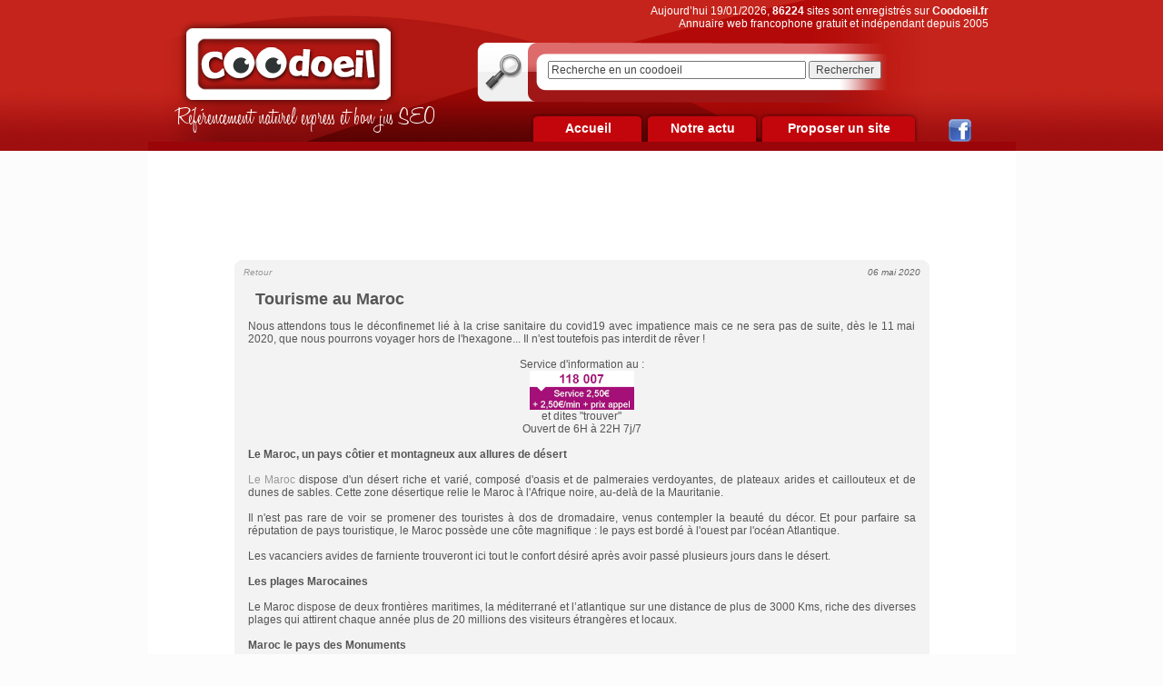

--- FILE ---
content_type: text/html
request_url: https://www.coodoeil.fr/P-631-12-C1-tourisme-au-maroc.html
body_size: 6355
content:
<!DOCTYPE html PUBLIC "-//W3C//DTD XHTML 1.0 Transitional//EN" "https://www.w3.org/TR/xhtml1/DTD/xhtml1-transitional.dtd">
<html xmlns="https://www.w3.org/1999/xhtml">
<head>
	<title>Tourisme au Maroc, Coodoeil - Annuaire</title>
    <meta name="title" content="Tourisme au Maroc, Coodoeil - Annuaire" />
    <meta name="description" content="Nous attendons tous le d&eacute;confinemet li&eacute; &agrave; la crise sanitaire du covid19 avec impatience mais ce ne sera pas de suite, d&egrave;s le 11 mai 2020, que nous pourrons voyager hors de l'hexagone... Il n'est toutefois pas interdit de r" />
		<link rel="shortcut icon" href="/favicon.ico">
    <meta name="language" content="fr_FR" />
    <meta http-equiv="content-type" content="text/html; charset=UTF-8" />
    <meta http-equiv="content-language" content="fr_FR" />
    <link rel="shortcut icon" type="image/x-icon" href="favicon.ico" />
    <meta name="google-site-verification" content="BfgIQCf7dcrRV8_QCkNxcHBktKilY4NRmmVeq1Ynql0"/>
   
		<link rel="stylesheet" title="style" href="/cssCombine/0reset.css,font-face.css,page_suivante.css,style.css,zoomslide.css" type="text/css" />
		<script type="text/javascript" src="/jsCombine/0jquery.js,1zoomslide.js,script_commun.js,vForm.js"></script>

<script type="text/javascript">
//<![CDATA[


function AjouterFavoris() { // On crée la fonction AjouterFavoris()

if ( navigator.appName != 'Microsoft Internet Explorer' ) { // Si le navigateur est Internet Explorer
window.sidebar.addPanel("Coodoeil", "https://www.coodoeil.fr", ""); // Alors on utilise la fonction window.sidebar.addPanel("Nom utilisé pour enregistrer le site", "Adresse du site web", "")
}

else { // Sinon, si le navigateur n'est pas Internet Explorer
window.external.AddFavorite("https://www.coodoeil.fr", "Coodoeil"); // Alors on utilise la fonction window.external.AddFavorite("Nom utilisé pour enregistrer le site", "Adresse du site web")
}

}

//]]>
</script>

	
    <!-- Google Tag Manager -->
    <script>
    (function(w,d,s,l,i){
        w[l]=w[l]||[];
        w[l].push({'gtm.start':new Date().getTime(),event:'gtm.js'});
        var f=d.getElementsByTagName(s)[0],j=d.createElement(s),dl=l!='dataLayer'?'&l='+l:'';
        j.async=true;j.src='https://www.googletagmanager.com/gtm.js?id='+i+dl;
        f.parentNode.insertBefore(j,f);
    })(window,document,'script','dataLayer','GTM-M5BVBVD');</script>
    <!-- End Google Tag Manager -->

    <!-- Didomi -->
    <script type="text/javascript">
        window.gdprAppliesGlobally=true;(function(){function a(e){if(!window.frames[e]){if(document.body&&document.body.firstChild){var t=document.body;var n=document.createElement("iframe");n.style.display="none";n.name=e;n.title=e;t.insertBefore(n,t.firstChild)}
        else{setTimeout(function(){a(e)},5)}}}function e(n,r,o,c,s){function e(e,t,n,a){if(typeof n!=="function"){return}if(!window[r]){window[r]=[]}var i=false;if(s){i=s(e,t,n)}if(!i){window[r].push({command:e,parameter:t,callback:n,version:a})}}e.stub=true;function t(a){if(!window[n]||window[n].stub!==true){return}if(!a.data){return}
        var i=typeof a.data==="string";var e;try{e=i?JSON.parse(a.data):a.data}catch(t){return}if(e[o]){var r=e[o];window[n](r.command,r.parameter,function(e,t){var n={};n[c]={returnValue:e,success:t,callId:r.callId};a.source.postMessage(i?JSON.stringify(n):n,"*")},r.version)}}
        if(typeof window[n]!=="function"){window[n]=e;if(window.addEventListener){window.addEventListener("message",t,false)}else{window.attachEvent("onmessage",t)}}}e("__tcfapi","__tcfapiBuffer","__tcfapiCall","__tcfapiReturn");a("__tcfapiLocator");(function(e){
        var t=document.createElement("script");t.id="spcloader";t.type="text/javascript";t.async=true;t.src="https://sdk.privacy-center.org/"+e+"/loader.js?target="+document.location.hostname;t.charset="utf-8";var n=document.getElementsByTagName("script")[0];n.parentNode.insertBefore(t,n)})("a43f6e3b-d530-400f-8757-7f11f0a8326c")})();
    </script>
    <!-- Hide banner on privacy policy page -->
        <!-- Fin Didomi -->

</head>
<body  style="margin:0;padding:0;">
    <!-- Google Tag Manager (noscript) -->
    <noscript>
        <iframe src="https://www.googletagmanager.com/ns.html?id=GTM-M5BVBVD" height="0" width="0" style="display:none;visibility:hidden"></iframe>
    </noscript>
    <!-- End Google Tag Manager (noscript) -->





<div id="conteneur">
	<div id="banniere">

		<a href="/index.php" id="logo"><img src="images/skins/commun/logo.png" alt="Coodoeil" width="248" height="102" /></a>
		<p class="accroche">Référencement naturel express et bon jus SEO</p>
		<p class="bienvenue">Aujourd’hui 19/01/2026, <strong>86224</strong> sites sont enregistrés sur <strong>Coodoeil.fr</strong><br>Annuaire web francophone gratuit et indépendant depuis 2005</p>
		<div id="form-recherche" class="png_bg">
			<form action="recherche_coodoeil.php" method="get">
								<input type="text" value="Recherche en un coodoeil" name="recherche" id="recherche" onFocus="if(this.value=='Recherche en un coodoeil') { this.value='' }" onblur="if(this.value=='') { this.value='Recherche en un coodoeil' }"/>
				<input type="submit" value="Rechercher" id="form-recherche-ok"/>
			</form>
		</div>
		<div id="menuH">
			<ul>
				<li><a class="ongletSmallDesactive png_bg" href="/">Accueil</a></li>
				<li><a class="ongletSmallDesactive png_bg" href="infos.php">Notre actu</a></li>
				<li><a class="ongletBigDesactive png_bg" href="proposer_un_site.php">Proposer un site</a></li>
			</ul>
		</div>
		<div class="reseaux_sociaux"><a href="https://www.facebook.com/coodoeil" target="_blank"><img src="/images/skins/commun/logo-facebook.png"></a></div>
	</div>
	
			<div id="contenuCentre">
				<div class="megaBanner">
<script type="didomi/javascript" data-vendor-raw="didomi:google" data-purposes="cookies" async="" src="//pagead2.googlesyndication.com/pagead/js/adsbygoogle.js"></script>
<!-- leaderboard coodoeil -->
<ins class="adsbygoogle"
     style="display:inline-block;width:728px;height:90px"
     data-ad-client="ca-pub-2365992165493703"
     data-ad-slot="3329793528"></ins>
<script>
(adsbygoogle = window.adsbygoogle || []).push({});
</script> 
</div>
				<div class="conteneur">
					<div class="top-conteneur"></div>
					<div class="middle-conteneur">
    
<div class="blocSliderAccueil" id="actu1">
	  <h1 class="titreSsRub" style="width:100%;">Tourisme au Maroc</h1>
	  <span id="ArticleRetour"><a href="#" onclick="history.go(-1); return false;">Retour</a></span>
	  	  <span id="ArticleDate">06 mai 2020</span>
	  	  <div id="CorpsArticle"><p style="text-align: justify;"><span style="background-color: #f3f3f3;">Nous attendons tous le d&eacute;confinemet li&eacute; &agrave; la crise sanitaire du covid19 avec impatience mais ce ne sera pas de suite, d&egrave;s le 11 mai 2020, que nous pourrons voyager hors de l'hexagone... Il n'est toutefois pas interdit de r&ecirc;ver !</span></p>
<p style="text-align: justify;"><span style="background-color: #f3f3f3;"><br /></span></p>
<p style="text-align: center;"><span style="background-color: #f3f3f3;">Service d'information au :</span><br /><span style="background-color: #f3f3f3;"><img style="background-color: #fcfcfc;" src="/images/skins/commun/numero.png" alt="" border="0" /></span><br /><span style="background-color: #f3f3f3;">et dites "trouver"<br />Ouvert de 6H &agrave; 22H 7j/7</span></p>
<p style="text-align: justify;">&nbsp;</p>
<h3 style="text-align: justify;"><span style="background-color: #f3f3f3;">Le Maroc, un pays c&ocirc;tier et montagneux aux allures de d&eacute;sert</span></h3>
<p style="text-align: justify;">&nbsp;</p>
<p style="text-align: justify;"><span style="background-color: #f3f3f3;"><a title="Le Maroc" href="https://amzn.to/3baTxLl" target="_blank">Le Maroc</a> dispose d'un d&eacute;sert riche et vari&eacute;, compos&eacute; d'oasis et de palmeraies verdoyantes, de plateaux arides et caillouteux et de dunes de sables. Cette zone d&eacute;sertique relie le Maroc &agrave; l'Afrique noire, au-del&agrave; de la Mauritanie. </span></p>
<p style="text-align: justify;"><span style="background-color: #f3f3f3;"><br /></span></p>
<p style="text-align: justify;"><span style="background-color: #f3f3f3;">Il n'est pas rare de voir se promener des touristes &agrave; dos de dromadaire, venus contempler la beaut&eacute; du d&eacute;cor. Et pour parfaire sa r&eacute;putation de pays touristique, le Maroc poss&egrave;de une c&ocirc;te magnifique : le pays est bord&eacute; &agrave; l'ouest par l'oc&eacute;an Atlantique. </span></p>
<p style="text-align: justify;"><span style="background-color: #f3f3f3;"><br /></span></p>
<p style="text-align: justify;"><span style="background-color: #f3f3f3;">Les vacanciers avides de farniente trouveront ici tout le confort d&eacute;sir&eacute; apr&egrave;s avoir pass&eacute; plusieurs jours dans le d&eacute;sert.</span></p>
<p style="text-align: justify;">&nbsp;</p>
<h3 style="text-align: justify;"><span style="background-color: #f3f3f3;">Les plages Marocaines</span></h3>
<p style="text-align: justify;"><br /><span style="background-color: #f3f3f3;">Le Maroc dispose de deux fronti&egrave;res maritimes, la m&eacute;diterran&eacute; et l&rsquo;atlantique sur une distance de plus de 3000 Kms, riche des diverses plages qui attirent chaque ann&eacute;e plus de 20 millions des visiteurs &eacute;trang&egrave;res et locaux.</span></p>
<p style="text-align: justify;">&nbsp;</p>
<h3 style="text-align: justify;"><span style="background-color: #f3f3f3;">Maroc le pays des Monuments</span></h3>
<p style="text-align: justify;"><br /><span style="background-color: #f3f3f3;">Chaque ville du Maroc, du sud au nord et d&rsquo;ouest &agrave; l&rsquo;est dispose de mus&eacute;es ouverts et de nombreux monuments. Le Maroc offre une grande richesse culturelle. Si le Maroc est connu avec son &eacute;tonnante g&eacute;ographie, il n'est pas en reste sur les plans culturels et architecturaux. </span></p>
<p style="text-align: justify;"><span style="background-color: #f3f3f3;"><br /></span></p>
<p style="text-align: justify;"><span style="background-color: #f3f3f3;">Une histoire aussi longue qu'incroyable a laiss&eacute; sa trace au travers des nombreux monuments du pays. Les influences berb&egrave;res, arabes et andalouses se m&ecirc;lent &agrave; merveille dans l'ensemble du patrimoine marocain. </span></p>
<p style="text-align: justify;"><span style="background-color: #f3f3f3;"><br /></span></p>
<p style="text-align: justify;"><span style="background-color: #f3f3f3;">Depuis la construction de la cit&eacute; de Volubilis par les Romains au 1er si&egrave;cle jusqu'&agrave; l'&eacute;dification de la mosqu&eacute;e Hassan II en 1992, le patrimoine marocain n'a cess&eacute; de s'enrichir. Les nombreuses dynasties qu'a connues le pays ont toutes apport&eacute;es leur pierre &agrave; l'&eacute;difice. </span></p>
<p style="text-align: justify;"><span style="background-color: #f3f3f3;"><br /></span></p>
<p style="text-align: justify;"><span style="background-color: #f3f3f3;">Beaucoup de souverains furent de grands b&acirc;tisseurs, &agrave; l'image de Moulay Isma&iuml;l qui fit de Mekn&egrave;s une "<em>Versailles marocaine</em>". Aujourd'hui, 8 sites marocains sont class&eacute;s au patrimoine mondial de l'humanit&eacute; de l'Unesco.</span></p>
<p style="text-align: justify;">&nbsp;</p>
<h3 style="text-align: justify;"><span style="background-color: #f3f3f3;">Maroc le pays des Parcs et des Jardins</span></h3>
<p style="text-align: justify;">&nbsp;</p>
<p style="text-align: justify;"><span style="background-color: #f3f3f3;">Le Maroc est un pays tr&egrave;s int&eacute;ressant sur le plan de la diversit&eacute; biologique. Tr&egrave;s vari&eacute;e, la nature du pays comprend d&eacute;sert, montagnes et r&eacute;gions c&ocirc;ti&egrave;res.</span></p>
<p style="text-align: justify;"><br /><span style="background-color: #f3f3f3;">On compte une quarantaine d'&eacute;cosyst&egrave;mes diff&eacute;rents qui englobent une faune (singes, sangliers, dromadaires...) et une flore (arganiers, c&egrave;dres, oliviers...) riches et vari&eacute;es. Les oiseaux ont la part belle avec plus de 400 esp&egrave;ces qui cohabitent dans le pays.</span></p>
<p style="text-align: justify;"><br /><span style="background-color: #f3f3f3;">Malgr&eacute; des efforts entam&eacute;s aux environs de 1930, le patrimoine biologique naturel du pays est en danger. En effet, le d&eacute;veloppement &eacute;conomique menace les for&ecirc;ts et les &eacute;cosyst&egrave;mes, donc la plupart des esp&egrave;ces vivantes. </span></p>
<p style="text-align: justify;"><span style="background-color: #f3f3f3;"><br /></span></p>
<p style="text-align: justify;"><span style="background-color: #f3f3f3;">C'est pourquoi le gouvernement a depuis longtemps mis en place des espaces prot&eacute;g&eacute;s (plus de 140 !) du type parcs nationaux, parcs naturels, r&eacute;serves naturelles et r&eacute;serves biologiques.</span></p>
<p style="text-align: justify;">&nbsp;</p>
<p style="text-align: justify;"><span style="background-color: #f3f3f3;">Les parcs nationaux ont &eacute;t&eacute; cr&eacute;&eacute;s pour pr&eacute;server l'int&eacute;r&ecirc;t biologique et touristique du Maroc. Les principaux sont le parc d'Al Hoceima, le parc d'Ifrane, le parc de Souss-Massa, le parc de Tazekka et le parc de Toubkal.</span></p>
<p style="text-align: justify;">&nbsp;</p>
<p style="text-align: justify;"><span style="background-color: #f3f3f3;"><a title="Voyage au Maroc" href="/recherche_coodoeil.php?recherche=voyage+Maroc"><span style="background-color: #f3f3f3;">Rechercher "Voyage au Maroc" sur Coodoeil</span></a></span></p>
<p style="text-align: justify;"><span style="color: #c0c0c0;"><em><span style="font-size: xx-small;">Source everdu.com 2009</span></em></span></p>
<p style="text-align: justify;"><span style="color: #c0c0c0;"><em><span style="font-size: xx-small;"><br /></span></em></span></p>
<p>&nbsp;</p>
<hr />
<h1><span style="color: #c5241c;">Votre Publicit&eacute; ici ?</span></h1>
<p>&nbsp;</p>
<p>L'annuaire Coodoeil vous propose des <a title="Espaces Publi-r&eacute;dactionnels" href="/P-246-70-C1-espaces-dedies-aux-articles-sponsorises.html">espaces publicitaires</a> dans ses rubriques pour y afficher une banni&egrave;re, un logo ou un article contextuel avec lien vers votre site.</p>
<p>&nbsp;</p>
<p><span style="background-color: #fcfcfc;"><a href="mailto:pub@coodoeil.fr?subject=Espace%20Pub%20Contextuel%20:%20VARIABLE">Contactez-nous</a>....</span></p>
<p>&nbsp;</p>
<hr /><a href="https://www.amazon.fr/gp/product/2017068519/ref=as_li_ss_il?ie=UTF8&amp;linkCode=li2&amp;tag=mazikinfo-21&amp;linkId=49db728fdb6943a6a1c8a54fbea0bcc5" target="_blank"><img src="http://ws-eu.amazon-adsystem.com/widgets/q?_encoding=UTF8&amp;ASIN=2017068519&amp;Format=_SL160_&amp;ID=AsinImage&amp;MarketPlace=FR&amp;ServiceVersion=20070822&amp;WS=1&amp;tag=mazikinfo-21" alt="" border="0" /></a><img style="border: none !important; margin: 0px !important;" src="https://ir-fr.amazon-adsystem.com/e/ir?t=mazikinfo-21&amp;l=li2&amp;o=8&amp;a=2017068519" alt="" width="1" height="1" border="0" /><a href="https://www.amazon.fr/gp/product/2809916314/ref=as_li_ss_il?ie=UTF8&amp;linkCode=li2&amp;tag=mazikinfo-21&amp;linkId=a351cb083a980816a668576648ba2c33" target="_blank"><img src="http://ws-eu.amazon-adsystem.com/widgets/q?_encoding=UTF8&amp;ASIN=2809916314&amp;Format=_SL160_&amp;ID=AsinImage&amp;MarketPlace=FR&amp;ServiceVersion=20070822&amp;WS=1&amp;tag=mazikinfo-21" alt="" border="0" /></a><img style="border: none !important; margin: 0px !important;" src="https://ir-fr.amazon-adsystem.com/e/ir?t=mazikinfo-21&amp;l=li2&amp;o=8&amp;a=2809916314" alt="" width="1" height="1" border="0" /><a href="https://www.amazon.fr/gp/product/2953465502/ref=as_li_ss_il?ie=UTF8&amp;linkCode=li2&amp;tag=mazikinfo-21&amp;linkId=6cb258cdeb662ee19ec242dac49fd7e4" target="_blank"><img src="http://ws-eu.amazon-adsystem.com/widgets/q?_encoding=UTF8&amp;ASIN=2953465502&amp;Format=_SL160_&amp;ID=AsinImage&amp;MarketPlace=FR&amp;ServiceVersion=20070822&amp;WS=1&amp;tag=mazikinfo-21" alt="" border="0" /></a><img style="border: none !important; margin: 0px !important;" src="https://ir-fr.amazon-adsystem.com/e/ir?t=mazikinfo-21&amp;l=li2&amp;o=8&amp;a=2953465502" alt="" width="1" height="1" border="0" /><a href="https://www.amazon.fr/gp/product/2017032514/ref=as_li_ss_il?ie=UTF8&amp;linkCode=li2&amp;tag=mazikinfo-21&amp;linkId=6dea087a48ef2bb60f72f600d5660026" target="_blank"><img src="http://ws-eu.amazon-adsystem.com/widgets/q?_encoding=UTF8&amp;ASIN=2017032514&amp;Format=_SL160_&amp;ID=AsinImage&amp;MarketPlace=FR&amp;ServiceVersion=20070822&amp;WS=1&amp;tag=mazikinfo-21" alt="" border="0" /></a><img style="border: none !important; margin: 0px !important;" src="https://ir-fr.amazon-adsystem.com/e/ir?t=mazikinfo-21&amp;l=li2&amp;o=8&amp;a=2017032514" alt="" width="1" height="1" border="0" /><a href="https://www.amazon.fr/gp/product/2067202847/ref=as_li_ss_il?ie=UTF8&amp;linkCode=li2&amp;tag=mazikinfo-21&amp;linkId=f688726f4b9f3bb1831a8f0d1f2a925d" target="_blank"><img src="http://ws-eu.amazon-adsystem.com/widgets/q?_encoding=UTF8&amp;ASIN=2067202847&amp;Format=_SL160_&amp;ID=AsinImage&amp;MarketPlace=FR&amp;ServiceVersion=20070822&amp;WS=1&amp;tag=mazikinfo-21" alt="" border="0" /></a><img style="border: none !important; margin: 0px !important;" src="https://ir-fr.amazon-adsystem.com/e/ir?t=mazikinfo-21&amp;l=li2&amp;o=8&amp;a=2067202847" alt="" width="1" height="1" border="0" /><a href="https://www.amazon.fr/gp/product/2262044120/ref=as_li_ss_il?ie=UTF8&amp;linkCode=li2&amp;tag=mazikinfo-21&amp;linkId=a144990f32de2e20fe040d0e2bbd550a" target="_blank"><img src="http://ws-eu.amazon-adsystem.com/widgets/q?_encoding=UTF8&amp;ASIN=2262044120&amp;Format=_SL160_&amp;ID=AsinImage&amp;MarketPlace=FR&amp;ServiceVersion=20070822&amp;WS=1&amp;tag=mazikinfo-21" alt="" border="0" /></a><img style="border: none !important; margin: 0px !important;" src="https://ir-fr.amazon-adsystem.com/e/ir?t=mazikinfo-21&amp;l=li2&amp;o=8&amp;a=2262044120" alt="" width="1" height="1" border="0" /><a href="https://www.amazon.fr/Maroc-Lonely-Planet-LONELY-PLANET/dp/2816163881/ref=as_li_ss_il?__mk_fr_FR=%C3%85M%C3%85%C5%BD%C3%95%C3%91&amp;dchild=1&amp;keywords=guide+maroc&amp;qid=1588768133&amp;s=books&amp;sr=1-2&amp;linkCode=li2&amp;tag=mazikinfo-21&amp;linkId=f3936059748273b5e3b9f571ad7d9d35" target="_blank"><img src="http://ws-eu.amazon-adsystem.com/widgets/q?_encoding=UTF8&amp;ASIN=2816163881&amp;Format=_SL160_&amp;ID=AsinImage&amp;MarketPlace=FR&amp;ServiceVersion=20070822&amp;WS=1&amp;tag=mazikinfo-21" alt="" border="0" /></a><img style="border: none !important; margin: 0px !important;" src="https://ir-fr.amazon-adsystem.com/e/ir?t=mazikinfo-21&amp;l=li2&amp;o=8&amp;a=2816163881" alt="" width="1" height="1" border="0" /></div>
</div>

<br style="clear: both;"></div>
					<div class="bottom-conteneur"></div>
				</div>
							</div>
	<hr class="magicHR" />
	<br />
	<div id="footer">
		<div class="footer__col1">
			<p class="liensFooter">
				<span>Focus : </span>
					<a href='https://www.coodoeil.fr/aide.php' target='_blank'>CGU</a>-&nbsp;<a href='https://www.facebook.com/coodoeil/' target='_blank'>Facebook</a>-&nbsp;<a href='https://www.coodoeil.fr/P-243-57-C1-referencement-express.html' target='_blank'>Référencement Express</a>-&nbsp;<a href='https://www.coodoeil.fr/P-246-70-C1-espaces-dedies-aux-articles-sponsorises.html' target='_blank'>Articles+liens Sponsorisés</a>-&nbsp;<a href='https://www.coodoeil.fr/P-607-1000-C1-soumission-personnalisee-avec-mise-en-forme.html' target='_blank'>Mise en forme personnalisée</a>-&nbsp;<a href='https://www.paypal.com/donate/?hosted_button_id=XHU4YZRAVPKDQ' target='_blank'>Don</a>					<br/>
					<a href="/politique-confidentialite.html">Politique de confidentialité</a> - 
					<a href="javascript:Didomi.preferences.show()">Gestion des cookies</a>

								</p>
			
		</div>
		
		
		<div class="footer__clear"></div>
	</div>
</div>
<div id="googleMapStatic"></div>
<!--[if lt IE 7 ]>
    <script src="js/dd_belatedpng.js"></script>
    <script> DD_belatedPNG.fix('img, .png_bg'); </script>
<![endif]-->

</body>
</html>






